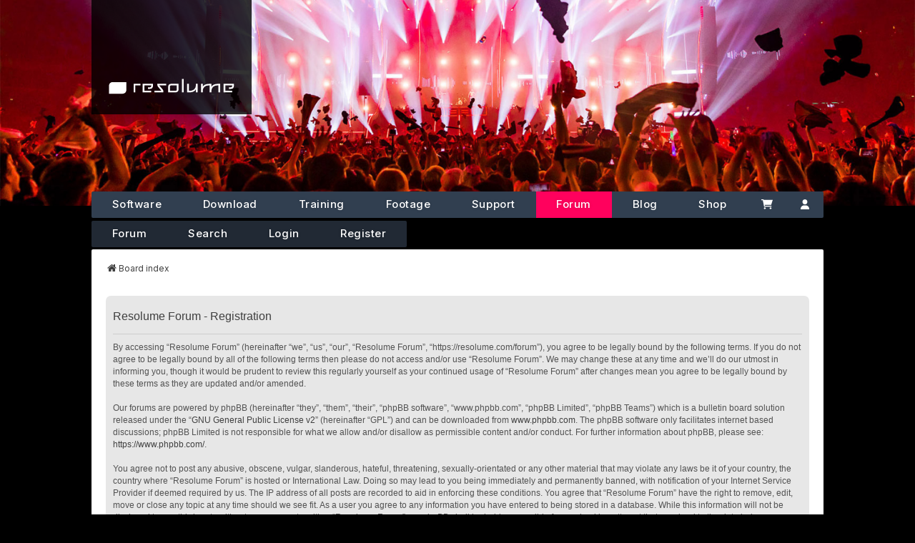

--- FILE ---
content_type: text/html; charset=UTF-8
request_url: https://resolume.com/forum/ucp.php?mode=register&sid=251e855353664cee16c5297db1e76d1c
body_size: 5955
content:
<!DOCTYPE html>
<html dir="ltr" lang="en-gb" data-user=Anonymous>
<head>
<meta charset="utf-8" />
<meta http-equiv="X-UA-Compatible" content="IE=edge">
<meta name="viewport" content="width=device-width, initial-scale=1" />

<script src="./styles/resolume/theme/bbmedia.js"></script>
<script src="./styles/resolume/theme/forum.js"></script>

<script>
bbmedia = true;
</script>


<script src="https://kit.fontawesome.com/079b4ba6b3.js" crossorigin="anonymous"></script>
<script src="https://code.jquery.com/jquery-3.6.1.slim.min.js" integrity="sha256-w8CvhFs7iHNVUtnSP0YKEg00p9Ih13rlL9zGqvLdePA=" crossorigin="anonymous"></script>
<link href='//fonts.googleapis.com/css?family=Open+Sans:400,600,700,800' rel='stylesheet' type='text/css'>
<link rel="preconnect" href="https://fonts.googleapis.com">
<link rel="preconnect" href="https://fonts.gstatic.com" crossorigin>
<link href="https://fonts.googleapis.com/css2?family=Inter:ital,opsz,wght@0,14..32,100..900;1,14..32,100..900&display=swap" rel="stylesheet">

<!-- Favicons -->
<link rel="icon" type="image/x-icon" href="/images/favicons/favicon.ico">
<link rel="icon" type="image/svg+xml" href="/images/favicons/favicon.svg">
<link rel="icon" type="image/png" sizes="16x16" href="/images/favicons/favicon-16x16.png">
<link rel="icon" type="image/png" sizes="32x32" href="/images/favicons/favicon-32x32.png">
<link rel="icon" type="image/png" sizes="96x96" href="/images/favicons/favicon-96x96.png">

<!-- Apple Touch -->
<link rel="apple-touch-icon" sizes="180x180" href="/images/favicons/apple-touch-icon.png">
<meta name="apple-mobile-web-app-title" content="Resolume">

<!-- Pinned Tabs -->
<link rel="mask-icon" href="/images/favicons/safari-pinned-tab.svg" color="#5bbad5">

<!-- Windows Tiles -->
<meta name="msapplication-TileColor" content="#000000">
<meta name="msapplication-config" content="/images/favicons/browserconfig.xml">

<!-- PWA -->
<link rel="manifest" href="/images/favicons/site.webmanifest">
<meta name="theme-color" content="#000000">



<title>Resolume Forum - User Control Panel - Register</title>

	<link rel="alternate" type="application/atom+xml" title="Feed - Resolume Forum" href="/forum/app.php/feed?sid=c77993a5c7ef45cacc2386b533f5e537">		<link rel="alternate" type="application/atom+xml" title="Feed - All forums" href="/forum/app.php/feed/forums?sid=c77993a5c7ef45cacc2386b533f5e537">					

<!--
	phpBB style name: we_universal
	Based on style:   prosilver (this is the default phpBB3 style)
	Original author:  Tom Beddard ( http://www.subBlue.com/ )
	Modified by:      nextgen ( https://nextgen.gt/ )
-->


<link rel="stylesheet" href="/build/assets/app-c4c12584.css" />
<script src="/build-forum/assets/forum-8436de1c.js"></script>
<script>if (localStorage.universaldarkhole) document.documentElement.setAttribute("data-theme", localStorage.universaldarkhole);</script>

<link href="./styles/prosilver/theme/stylesheet.css?assets_version=82" rel="stylesheet">
<link href="./assets/css/font-awesome.min.css?assets_version=82" rel="stylesheet">
<link href="./styles/resolume/theme/stylesheet.css?assets_version=82" rel="stylesheet">
<link href="./styles/prosilver/theme/responsive.css?assets_version=82" rel="stylesheet">
<link href="./styles/resolume/theme/responsive.css?assets_version=82" rel="stylesheet">




<!--[if lte IE 9]>
	<link href="./styles/prosilver/theme/tweaks.css?assets_version=82" rel="stylesheet">
<![endif]-->





</head>
<body id="phpbb" class="nojs notouch section-ucp ltr  logged-out">


<script type="text/javascript">
	document.addEventListener('DOMContentLoaded', function(){
		if (document.querySelector('.hamburger')) {
			document.querySelector('.hamburger').addEventListener('click', function(el){
				if(document.querySelector('#r_navigation').classList.contains('open')){
					document.querySelector('#r_navigation').classList.remove('open');
				} else {
					document.querySelector('#r_navigation').classList.add('open');
				}
			});
		}
	});	
</script>


<header class="header relative sm:h-[18rem] z-10">
	


	<div class="absolute top-0 right-0 w-40 h-40 z-10 bg-gradient-to-bl from-black/80 via-transparent via-50% sm:hidden"></div>
	<div class="sm:hidden fixed top-0 right-0 z-50 pt-3 pr-3 group text-white" id="navtoggle">
		<svg aria-label="Open Navigation" id="navhamburger" xmlns="http://www.w3.org/2000/svg" fill="none" viewBox="0 0 24 24" stroke-width="1.5" stroke="currentColor" class="w-8 h-8">
			<path stroke-linecap="round" stroke-linejoin="round" d="M3.75 6.75h16.5M3.75 12h16.5m-16.5 5.25h16.5" />
		</svg>
		<svg id="navclose" aria-label="Close Navigation" xmlns="http://www.w3.org/2000/svg" fill="none" viewBox="0 0 24 24" stroke-width="1.5" stroke="currentColor" class="w-8 h-8">
			<path stroke-linecap="round" stroke-linejoin="round" d="M6 18L18 6M6 6l12 12" />
		</svg>

	</div>

	
		<div  class="headerbg overflow-hidden h-56 xsm:h-48 sm:h-auto relative sm:absolute top-0 left-0 right-0 bottom-0">
	    			        <img class="object-cover w-full h-full" src="/images/hero/2f887782-cd41-474f-b197-40beb5f51cac_rw_1920.jpg" alt="Default Image">
		    		</div>
	

	<div class="container px-0 md:px-8 sm:relative z-30 sm:h-0">
		<div class="max-w-5xl sm:relative mx-auto">
			
			<a href="https://resolume.com" id="mainlogo"
				aria-label="Home"
				class="px-5 py-3 md:px-6 md:py-6 absolute top-0 w-44 left-0 xsm:left-auto sm:w-56
									bg-black/80
								h-12 sm:h-40 flex flex-col justify-end z-10"
			>
				<img src="/images/resolume-logo/resolumelogowhite.svg" alt="resolume logo">
			</a>
		</div>

		<div id="navwrapper" class="max-w-5xl relative sm:relative left-0 right-0 sm:right-auto sm:left-auto top-0 sm:top-[251px] md:top-[268px] mx-auto">
			<nav class="nav sm:block">
				<div id="mainnav" class="hidden bg-gray-900 sm:bg-transparent sm:block">
					<div class="grid grid-cols-2 rounded sm:p-0 sm:bg-[#313f50] sm:flex shadow-lg shadow-black/30 sm:shadow-none rounded border-b-2 xsm:border-b-0 border-gray-700">
						
						<div class="h-[70px] sm:hidden col-span-2 px-6 bg-gray-900 ">
							<a id="mobilelogo" href="https://resolume.com" class="px-6 py-3 absolute top-0 w-52 left-0 h-16 flex flex-col justify-end sm:left-6">
								<img src="/images/resolume-logo/resolumelogowhite.svg" alt="resolume logo">
							</a>
						</div>	
						
						<a href="https://resolume.com/software" class="nav-item sm:bg-transparent sm:hover:bg-white/10">Software</a>

						<a href="https://resolume.com/download" class="nav-item sm:bg-transparent hover:bg-white/10">Download</a>
						
						<a href="https://resolume.com/training" class="nav-item sm:bg-transparent hover:bg-white/10">Training</a>
						
						<a href="https://resolume.com/footage" class="nav-item sm:bg-transparent hover:bg-white/10">Footage</a>
						
						<a href="https://resolume.com/support" class="nav-item sm:bg-transparent hover:bg-white/10">Support</a>
						
						<a href="/forum" class="nav-item sm:bg-resolume-600">Forum</a>
						
						<a href="/blog" class="nav-item sm:bg-transparent hover:bg-white/10">Blog</a>
						
						<a href="https://resolume.com/shop" class="relative nav-item sm:bg-transparent hover:bg-white/10">

							Shop
													</a>
						

						
						<a title="Cart" aria-label="Cart" class="nav-item-cart sm:grow sm:justify-center border-b sm:border-none border-gray-700 block sm:static relative px-6 sm:px-4 text-center text-white no-underline text-[15px] font-medium flex items-center bg-white-500 sm:bg-transparent hover:bg-white/10" href="https://resolume.com/shop/cart">
							<img class="w-[16px]" src="https://resolume.com/images/icons/cart-shopping-sharp-solid.svg"><span class="pl-2 sm:hidden font-medium">Cart</span>							
							
						</a>

						<a title="Account" aria-label="Account" class="sm:grow sm:justify-center border-b sm:border-none border-gray-700 block sm:static px-5 sm:px-4 text-center text-white no-underline text-[15px] flex items-center sm:bg-transparent hover:bg-white/10" href="https://resolume.com/shop/account"><img  class="w-[12px]" src="https://resolume.com/images/icons/user-solid.svg"> <span class="pl-2 sm:hidden font-medium">Account</span></a>

					</div>
				</div>
								
									<div id="subnav" class="sm:flex hidden">
	<div class="sm:bg-[#212934] overflow-hidden sm:rounded nav--subnav pt-2 pb-1 sm:p-0 flex relative sm:mt-1 flex flex-wrap justify-center sm:justify-start border-b border-gray-700 sm:border-none">
		<a class="subnav-item hover:bg-white/5"  class="active" href="./index.php?sid=c77993a5c7ef45cacc2386b533f5e537">Forum</a>
		<a class="subnav-item hover:bg-white/5"  href="./search.php?sid=c77993a5c7ef45cacc2386b533f5e537">Search</a> 

		
		          


					<a class="subnav-item hover:bg-white/5" href="./ucp.php?mode=login&amp;redirect=ucp.php%3Fmode%3Dregister&amp;sid=c77993a5c7ef45cacc2386b533f5e537">Login</a>
							<a class="subnav-item hover:bg-white/5" href="./ucp.php?mode=register&amp;sid=c77993a5c7ef45cacc2386b533f5e537">Register</a>
						</div>
</div>
								
			</nav>
		</div>
	</div>
</header>


<div id="wrap" class="wrap">
	<a id="top" class="top-anchor" accesskey="t"></a>

	<div class="inventea-headerbar">
		<nav class="inventea-wrapper inventea-userbar">
	
			<div class="dropdown-container hidden inventea-mobile-dropdown-menu">
	<a href="#" class="dropdown-trigger inventea-toggle"><i class="icon fa fa-bars"></i></a>
	<div class="dropdown hidden">
	<div class="pointer"><div class="pointer-inner"></div></div>
	<ul class="dropdown-contents" role="menubar">

		
		<li>
			<a href="./index.php?sid=c77993a5c7ef45cacc2386b533f5e537" role="menuitem">
				<i class="icon fa fa-fw fa-home" aria-hidden="true"></i>
				<span>Board index</span>
			</a>
		</li>		
		
		<li data-skip-responsive="true">
			<a id="menu_faq" href="/forum/app.php/help/faq?sid=c77993a5c7ef45cacc2386b533f5e537" rel="help" title="Frequently Asked Questions" role="menuitem">
				<i class="icon fa-question-circle fa-fw" aria-hidden="true"></i><span>FAQ</span>
			</a>
		</li>
		
					<li>
				<a href="./search.php?sid=c77993a5c7ef45cacc2386b533f5e537" role="menuitem">
					<i class="icon fa-search fa-fw" aria-hidden="true"></i><span>Search</span>
				</a>
			</li>

			
			
				

			<li>
				<a href="./search.php?search_id=unanswered&amp;sid=c77993a5c7ef45cacc2386b533f5e537" role="menuitem">
					<i class="icon fa-file-o fa-fw icon-gray" aria-hidden="true"></i><span>Unanswered topics</span>
				</a>
			</li>
			<li>
				<a href="./search.php?search_id=active_topics&amp;sid=c77993a5c7ef45cacc2386b533f5e537" role="menuitem">
					<i class="icon fa-file-o fa-fw icon-blue" aria-hidden="true"></i><span>Active topics</span>
				</a>
			</li>
			<li class="separator"></li>
		
		
										
				                    </ul>
    </div>
</div>

			<ul class="linklist bulletin inventea-user-menu" role="menubar">
										<li class="small-icon rightside" data-skip-responsive="true"><a href="./ucp.php?mode=login&amp;redirect=ucp.php%3Fmode%3Dregister&amp;sid=c77993a5c7ef45cacc2386b533f5e537" title="Login" accesskey="x" role="menuitem"><i class="icon fa-fw fa-sign-in" aria-hidden="true"></i>Login</a></li>
										
													<li class="small-icon rightside" data-skip-responsive="true"><a href="#" id="switch-theme" class="switch-theme"><i class="icon fa-fw"></i></a></li>
			</ul>
		</nav>
	</div>

	<header class="inventea-header">
			
		<div class="inventea-dashboard" role="banner">
						<div class="navbar" role="navigation">
	<div class="inner">

	<ul id="nav-main" class="nav-main linklist" role="menubar">

		<li id="quick-links" class="quick-links dropdown-container responsive-menu" data-skip-responsive="true">
			<a href="#" class="dropdown-trigger">
				<i class="icon fa-bars fa-fw" aria-hidden="true"></i><span>Quick links</span>
			</a>
			<div class="dropdown">
				<div class="pointer"><div class="pointer-inner"></div></div>
				<ul class="dropdown-contents" role="menu">
					
											<li class="separator"></li>
																									<li>
								<a href="./search.php?search_id=unanswered&amp;sid=c77993a5c7ef45cacc2386b533f5e537" role="menuitem">
									<i class="icon fa-file-o fa-fw icon-gray" aria-hidden="true"></i><span>Unanswered topics</span>
								</a>
							</li>
							<li>
								<a href="./search.php?search_id=active_topics&amp;sid=c77993a5c7ef45cacc2386b533f5e537" role="menuitem">
									<i class="icon fa-file-o fa-fw icon-blue" aria-hidden="true"></i><span>Active topics</span>
								</a>
							</li>
							<li class="separator"></li>
							<li>
								<a href="./search.php?sid=c77993a5c7ef45cacc2386b533f5e537" role="menuitem">
									<i class="icon fa-search fa-fw" aria-hidden="true"></i><span>Search</span>
								</a>
							</li>
					
										<li class="separator"></li>

									</ul>
			</div>
		</li>

				<li data-skip-responsive="true">
			<a href="/forum/app.php/help/faq?sid=c77993a5c7ef45cacc2386b533f5e537" rel="help" title="Frequently Asked Questions" role="menuitem">
				<i class="icon fa-question-circle fa-fw" aria-hidden="true"></i><span>FAQ</span>
			</a>
		</li>
						
			<li class="rightside"  data-skip-responsive="true">
			<a href="./ucp.php?mode=login&amp;redirect=ucp.php%3Fmode%3Dregister&amp;sid=c77993a5c7ef45cacc2386b533f5e537" title="Login" accesskey="x" role="menuitem">
				<i class="icon fa-power-off fa-fw" aria-hidden="true"></i><span>Login</span>
			</a>
		</li>
						</ul>

	<ul id="nav-breadcrumbs" class="nav-breadcrumbs linklist navlinks" role="menubar">
				
		
		<li class="breadcrumbs" itemscope itemtype="https://schema.org/BreadcrumbList">

			
							<span class="crumb" itemtype="https://schema.org/ListItem" itemprop="itemListElement" itemscope><a itemprop="item" href="./index.php?sid=c77993a5c7ef45cacc2386b533f5e537" accesskey="h" data-navbar-reference="index"><i class="icon fa-home fa-fw"></i><span itemprop="name">Board index</span></a><meta itemprop="position" content="1" /></span>

			
					</li>

		
					<li class="rightside responsive-search">
				<a href="./search.php?sid=c77993a5c7ef45cacc2386b533f5e537" title="View the advanced search options" role="menuitem">
					<i class="icon fa-search fa-fw" aria-hidden="true"></i><span class="sr-only">Search</span>
				</a>
			</li>
			</ul>

	</div>
</div>

			<div class="inventea-sitename">
				<h1><a href="./index.php?sid=c77993a5c7ef45cacc2386b533f5e537" title="Board index">Resolume Forum</a></h1>
				<span></span>
			</div>
		</div>
			</header>
	<div class="inventea-wrapper inventea-content" role="main">
		
		<ul id="nav-breadcrumbs" class="linklist navlinks" role="menubar">
				
				
		
		<li class="breadcrumbs" itemscope itemtype="https://schema.org/BreadcrumbList">

			
							<span class="crumb" itemtype="https://schema.org/ListItem" itemprop="itemListElement" itemscope><a itemprop="item" href="./index.php?sid=c77993a5c7ef45cacc2386b533f5e537" accesskey="h" data-navbar-reference="index"><i class="icon fa-home fa-fw"></i><span itemprop="name">Board index</span></a><meta itemprop="position" content="1" /></span>

			
					</li>
				</ul>

		
		


	<form method="post" action="./ucp.php?mode=register&amp;sid=c77993a5c7ef45cacc2386b533f5e537" id="agreement">

	<div class="panel">
		<div class="inner">
		<div class="content">
			<h2 class="sitename-title">Resolume Forum - Registration</h2>
						<div class="agreement">By accessing “Resolume Forum” (hereinafter “we”, “us”, “our”, “Resolume Forum”, “https://resolume.com/forum”), you agree to be legally bound by the following terms. If you do not agree to be legally bound by all of the following terms then please do not access and/or use “Resolume Forum”. We may change these at any time and we’ll do our utmost in informing you, though it would be prudent to review this regularly yourself as your continued usage of “Resolume Forum” after changes mean you agree to be legally bound by these terms as they are updated and/or amended.
	<br><br>
	Our forums are powered by phpBB (hereinafter “they”, “them”, “their”, “phpBB software”, “www.phpbb.com”, “phpBB Limited”, “phpBB Teams”) which is a bulletin board solution released under the “<a href="http://opensource.org/licenses/gpl-2.0.php">GNU General Public License v2</a>” (hereinafter “GPL”) and can be downloaded from <a href="https://www.phpbb.com/">www.phpbb.com</a>. The phpBB software only facilitates internet based discussions; phpBB Limited is not responsible for what we allow and/or disallow as permissible content and/or conduct. For further information about phpBB, please see: <a href="https://www.phpbb.com/">https://www.phpbb.com/</a>.
	<br><br>
	You agree not to post any abusive, obscene, vulgar, slanderous, hateful, threatening, sexually-orientated or any other material that may violate any laws be it of your country, the country where “Resolume Forum” is hosted or International Law. Doing so may lead to you being immediately and permanently banned, with notification of your Internet Service Provider if deemed required by us. The IP address of all posts are recorded to aid in enforcing these conditions. You agree that “Resolume Forum” have the right to remove, edit, move or close any topic at any time should we see fit. As a user you agree to any information you have entered to being stored in a database. While this information will not be disclosed to any third party without your consent, neither “Resolume Forum” nor phpBB shall be held responsible for any hacking attempt that may lead to the data being compromised.
	</div>
					</div>
		</div>
	</div>

	<div class="panel">
		<div class="inner">
		<fieldset class="submit-buttons">
						<input type="submit" name="agreed" id="agreed" value="I agree to these terms" class="button1" />&nbsp;
			<input type="submit" name="not_agreed" value="I do not agree to these terms" class="button2" />
						<input type="hidden" name="change_lang" value="" />

			<input type="hidden" name="creation_time" value="1769108822" />
<input type="hidden" name="form_token" value="d976790cf77dc120ea0b14043e66c776704b3e50" />

		</fieldset>
		</div>
	</div>
	</form>


		<!-- Cleantalk -->
<script type="text/javascript">
			var ct_cookie_name = "ct_checkjs",
				ct_cookie_value = "";
</script>
<!--/Cleantalk -->		
			</div>

	<div class="inventea-footer-wrapper">
		<div id="page-footer" class="inventea-footer" role="contentinfo">
			<nav role="navigation">
	<ul id="nav-footer" class="nav-footer linklist" role="menubar">
		<li class="breadcrumbs">
									<span class="crumb"><a href="./index.php?sid=c77993a5c7ef45cacc2386b533f5e537" data-navbar-reference="index"><span>Board index</span></a></span>					</li>

		
		
					<li class="small-icon" data-last-responsive="true">
				<a href="/forum/mcp.php?sid=c77993a5c7ef45cacc2386b533f5e537" role="menuitem">MCP</a>
			</li>
		
		
		
		<li class="small-icon"><a href="/forum/app.php/user/delete_cookies?sid=c77993a5c7ef45cacc2386b533f5e537" data-ajax="true" data-refresh="true" role="menuitem">Delete cookies</a></li>
				<li>All times are <span title="UTC+1">UTC+01:00</span></li>
			</ul>
</nav>

			<footer class="inventea-credits">
								<p class="footer-row">
					<span class="footer-copyright">Powered by <a href="https://www.phpbb.com/">phpBB</a>&reg; Forum Software &copy; phpBB Limited</span>
				</p>
								<p class="footer-row">
					<span class="footer-copyright">Style <a href="https://phpbb.com/customise/db/style/we_universal">we_universal</a>  created by INVENTEA & v12mike</span>
				</p>
								<p class="footer-row" role="menu">
					<a class="footer-link" href="./ucp.php?mode=privacy&amp;sid=c77993a5c7ef45cacc2386b533f5e537" title="Privacy" role="menuitem">
						<span class="footer-link-text">Privacy</span>
					</a>
					|
					<a class="footer-link" href="./ucp.php?mode=terms&amp;sid=c77993a5c7ef45cacc2386b533f5e537" title="Terms" role="menuitem">
						<span class="footer-link-text">Terms</span>
					</a>
				</p>
											</footer>
		</div>
	</div>

	<div id="darkenwrapper" class="darkenwrapper" data-ajax-error-title="AJAX error" data-ajax-error-text="Something went wrong when processing your request." data-ajax-error-text-abort="User aborted request." data-ajax-error-text-timeout="Your request timed out; please try again." data-ajax-error-text-parsererror="Something went wrong with the request and the server returned an invalid reply.">
		<div id="darken" class="darken">&nbsp;</div>
	</div>

	<div id="phpbb_alert" class="phpbb_alert" data-l-err="Error" data-l-timeout-processing-req="Request timed out.">
		<a href="#" class="alert_close">
			<i class="icon fa-times-circle fa-fw" aria-hidden="true"></i>
		</a>
	<h3 class="alert_title">&nbsp;</h3><p class="alert_text"></p>
	</div>
	<div id="phpbb_confirm" class="phpbb_alert">
		<a href="#" class="alert_close">
			<i class="icon fa-times-circle fa-fw" aria-hidden="true"></i>
		</a>
		<div class="alert_text"></div>
	</div>

<div>
	<a id="bottom" class="anchor" accesskey="z"></a>
	</div>
</div>

<script src="./assets/javascript/jquery-3.7.1.min.js?assets_version=82"></script>
<script src="./assets/javascript/core.js?assets_version=82"></script>



<script src="./ext/cleantalk/antispam/styles/all/template/cleantalk.js?assets_version=82"></script>
<script src="./styles/prosilver/template/forum_fn.js?assets_version=82"></script>
<script src="./styles/prosilver/template/ajax.js?assets_version=82"></script>



</body>
</html>
